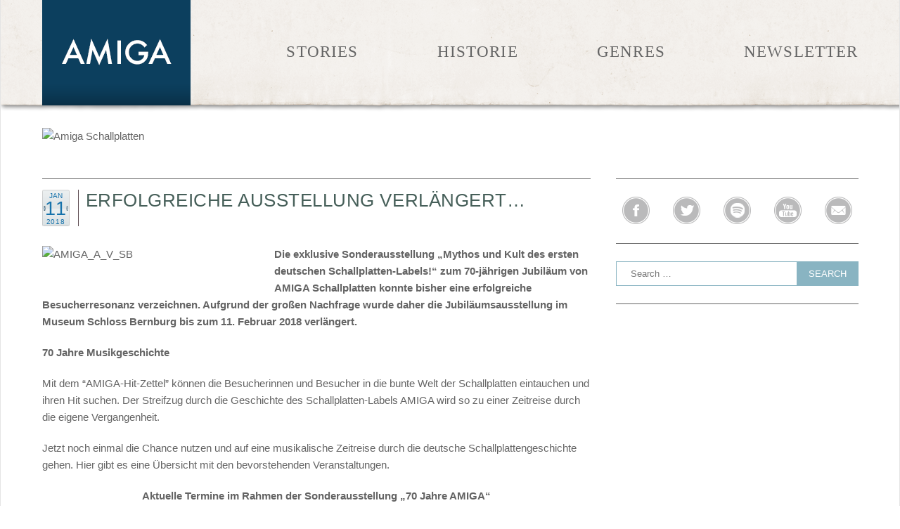

--- FILE ---
content_type: text/css
request_url: https://amiga-schallplatten.de/wp-content/themes/amiga-schallplatten/main-styles.css
body_size: 7982
content:
/* Author: Stefan Dindyal, Changes for Amiga: Matthias Schaffer */

html, body, div, span, applet, object, iframe, h1, h2, h3, h4, h5, h6, p, blockquote, pre, a, abbr, acronym, address, big, cite, code, del, dfn, em, img, ins, kbd, q, s, samp, small, strike, strong, sub, sup, tt, var, b, u, i, center, dl, dt, dd, ol, ul, li,

fieldset, form, label, legend, table, caption, tbody, tfoot, thead, tr, th, td, article, aside, canvas, details, embed, figure, figcaption, footer, header, hgroup, menu, nav, output, ruby, section, summary, 

time, mark, audio, video { margin: 0; padding: 0; border: 0; font-size: 100%; font: inherit; vertical-align: baseline; }

article, aside, details, figcaption, figure,

footer, header, hgroup, menu, nav, section { display: block; }

body { line-height: 1; }

ol, ul { list-style: none; }

blockquote, q { quotes: none; }

blockquote:before, blockquote:after,

q:before, q:after { content: ''; content: none; }

table { border-collapse: collapse; border-spacing: 0; }

a:hover, a:active { outline: none; }

ol { list-style-type: decimal; }

small { font-size: 85%; }

strong, th { font-weight: bold; }

td { vertical-align: top; }

sub, sup { font-size: 75%; line-height: 0; position: relative; }

sup { top: -0.5em; }

sub { bottom: -0.25em; }

pre { white-space: pre; white-space: pre-wrap; word-wrap: break-word; padding: 15px; }

textarea { overflow: auto; } 

input[type="radio"] { vertical-align: text-bottom; }

input[type="checkbox"] { vertical-align: bottom; }

label, input[type="button"], input[type="submit"], input[type="image"], button { cursor: pointer; }

button, input, select, textarea { margin: 0; }

button {  width: auto; overflow: visible; }

* { -moz-box-sizing: border-box; -webkit-box-sizing: border-box; box-sizing: border-box; }

/*/////////////////////////////////////////////////

 Fonts

////////////////////////////////////////////////*/

@font-face {

    font-family: 'Signika Regular';

    src: url('fonts/signika-regular-webfont.eot');

    src: url('fonts/signika-regular-webfont.eot?#iefix') format('embedded-opentype'),

         url('fonts/signika-regular-webfont.woff') format('woff'),

         url('fonts/signika-regular-webfont.ttf') format('truetype'),

         url('fonts/signika-regular-webfont.svg#signikaregular') format('svg');

    font-weight: normal;

    font-style: normal;

}

@font-face {

    font-family: 'Signika Light';

    src: url('fonts/signika-light-webfont.eot');

    src: url('fonts/signika-light-webfont.eot?#iefix') format('embedded-opentype'),

         url('fonts/signika-light-webfont.woff') format('woff'),

         url('fonts/signika-light-webfont.ttf') format('truetype'),

         url('fonts/signika-light-webfont.svg#signikalight') format('svg');

    font-weight: normal;

    font-style: normal;

}

@font-face {

    font-family: 'Signika Bold';

    src: url('fonts/signika-bold-webfont.eot');

    src: url('fonts/signika-bold-webfont.eot?#iefix') format('embedded-opentype'),

         url('fonts/signika-bold-webfont.woff') format('woff'),

         url('fonts/signika-bold-webfont.ttf') format('truetype'),

         url('fonts/signika-bold-webfont.svg#signikabold') format('svg');

    font-weight: normal;

    font-style: normal;

}

/*/////////////////////////////////////////////////

 Structure

////////////////////////////////////////////////*/

body {

	background: url(images/bg.jpg) center top repeat;

	font: 15px/24px 'Helvetica',Arial,Verdana,sans-serif;

	color: #646464;

	background-color: #fff;

}

body a {

	color: #89b4c2;

	text-decoration: none;

}

body a:hover {

	color: #0c3f5e !important;

}

i,em {

	font-style: italic;

}

b, strong {

	font-weight: bold;

}

#page {

	background: url(images/header-bg.png) left top no-repeat #ffffff;

	max-width: 1342px;

	margin: 0 auto 56px;

	padding-bottom: 76px;

	border: 1px solid #e4e4e4;

	border-top: 0 transparent;

}

#within {

 	max-width: 1181px;

 	padding: 0 10px;

 	margin: 0 auto;

}

#within #masthead {

	padding-bottom: 48px;

}

#within .cont {

	width: 100%;

	max-width: 780px;

	min-width: 302px;	

	margin: 0 0 0 0;

	float: left;

}

#within .side {

	max-width: 345px;

	min-width: 302px;	

	float: right;

}

/*Nav*/

#within .subs {

	display: none;

}

#nav-block {

	font-family: 'Signika Regular', sans-serif;

	font-size: 23px;

	line-height: 99px;

	letter-spacing: 0.050em;

	text-transform: uppercase;

	padding-bottom: 32px;	

}

#nav-block a.home-link {

	float: left;

}

#nav-block ul a {

	text-align: center;

	padding: 0 15px;

	display: inline-block;

	color: #646464;

}

#nav-block .menu-main_nav-container {

	float: right;

}

#nav-block li {

	display: inline-block;

	position: relative;

}

#nav-block ul li {

	margin-left: 75px;

}

#nav-block ul li:first-child {

	margin-left: 10px;

}

#nav-block ul li:last-child a {

	padding-right: 10px;

	margin-right: -10px;

}

#nav-block ul li:hover,

#nav-block li.current-menu-item a,

#nav-block li.current-category-ancestor a {

	color: #fff !important;

	background: #0c3f5e;

}

#nav-block ul.nav-menu > li:hover > a {

	color: #fff !important;

}

#nav-block .site-title {

	width: 211px;

	height: 150px;

	display: block;

	background: url(images/logo.png) top left no-repeat;

}

.nav-menu {

	line-height: 40px;

	margin-top: 54px;

}

#nav-block .nav-menu li ul {

	border-top: 3px solid #F3F0EC;

	padding: 5px 0 11px 0;

	position: absolute;

	width: 108%;

	z-index: 10;

	background: #0c3f5e;

	display: none;

}

#nav-block .nav-menu li:hover > ul {

	display: block;

}

#nav-block .nav-menu li a:hover {

	background: #0c3f5e;

	color: #89b4c2 !important;

}

#nav-block .nav-menu li ul li {

	display: block;

	text-align: left;

	line-height: 12px;

	padding: 10px 5px 10px 20px;

	margin: 0;

}

#nav-block .nav-menu li ul li a:before {

    color: #FFFFFF;

    content: "-";

    font-size: 16px;

    margin-left: -24px;

    padding-right: 2px;

}

#nav-block .nav-menu li ul li a:hover:before {

    color: #89b4c2;

    content: "-";

    font-size: 16px;

    margin-left: -24px;

    padding-right: 2px;

}

#nav-block .nav-menu li ul li a {

	display: inline;

	background: none;

	color: #fff;

	font-size: 14px;

	letter-spacing: 0.050em;

	border: none;

}

/*Footer Nav*/

#footer .nav-menu {

	font-family: 'Signika Regular', sans-serif;

	font-size: 20px;

	line-height: 62px;

	letter-spacing: 0.050em;

	text-transform: uppercase;

}

#footer .nav-menu li {

	display: inline-block;

	padding: 0 40px;

}

#footer .nav-menu li.current-menu-item a {

	color: #646464 !important;

}

#footer .nav-menu li ul {

	display: none;

}

#footer .nav-menu li:first-child {

	padding-left: 16px;

}

#footer .nav-menu li:last-child {

	padding-right: 16px;

}

#footer .nav-menu a {

	color: #bababa;

}

/*Slider*/

#main-slider {

	overflow: hidden;

}

#main-slider .inner {

	height: 370px;

}

#main-slider .slide {

	position: relative;

}

#main-slider img {

	display: block;

	max-width: 100%;

}

#main-slider .text {

	position: absolute;

	top: 40%;

	left: 75px;		

	font-family: 'Signika Light', sans-serif;

	font-size: 45px;

	line-height: 45px;

	letter-spacing: 0.040em;

	color: #89b4c2;

	text-transform: uppercase;

	display: none;

}

#main-slider .text span, #main-slider .text .ex {

	display: block;	

	font-size: 25px;	

	color: #f2ebbf;

	text-transform: lowercase;

}

#main-slider .text .ex {

	padding-top: 5px;

	display: none;

}

#main-slider .text .ex a {

	text-transform: uppercase;

}

#main-slider .cta {

	position: absolute;

	top: 0;

	left: 0;

	width: 100%;

	height: 100%;

}

#main-slider a.more-link {

	font-weight: bold;

	font-size: 15px;

}

#main-slider a.more-link span {

    background: url("images/arrow-more-right.png") no-repeat scroll left top rgba(0, 0, 0, 0);

    display: inline-block;

    height: 10px;

    width: 12px;

    line-height: 11px;

}

#main-slider a.more-link:hover span {

    background-position: left bottom;

}



/*Social Icons*/

.social-menu {

	min-height: 93px;

	padding: 25px 0;

	border-top: 1px solid #646464;

	border-bottom: 1px solid #646464;	

	font-size: 0px;

	line-height: 0;

	text-align: center;	

}

.social-menu li {

	display: inline-block;	

	margin: 0 16.5px;

}

.social-menu li:first-child{

	margin-left: 0;

}

.social-menu li:last-child{

	margin-right: 0;

}

.social-menu li a {

	display: block;

	height: 39px;

	width: 39px;

}

.social-menu li.facebook a {

	background: url(images/social-icons/facebook.png) bottom left no-repeat;

}

.social-menu li.twitter a {

	background: url(images/social-icons/twitter.png) bottom left no-repeat;

}

.social-menu li.google a {

	background: url(images/social-icons/google.png) bottom left no-repeat;

}

.social-menu li.youtube a {

	background: url(images/social-icons/youtube.png) bottom left no-repeat;

}

.social-menu li.spotify a {

	background: url(images/social-icons/spotify.png) bottom left no-repeat;

}

.social-menu li.email a {

	background: url(images/social-icons/newsletter.png) bottom left no-repeat;

}

.social-menu li a:hover {

	background-position: top;

}

/*Content*/

.top-fill {

	min-height: 93px;

	padding: 10px 0;

	border-top: 1px solid #646464;

	border-bottom: 1px solid #646464;

	font-family: 'Signika Light', sans-serif;

	font-size: 18px;

	line-height: 24px;

	letter-spacing: 0.020em;

	text-transform: uppercase;

	color: #fff;

}

.top-fill a {

	font-family: 'Signika Light', sans-serif;

	font-size: 17px;

	line-height: 24px;

	letter-spacing: -0.075em;

	position: relative;

	display: inline-block;

	padding: 0 10px 0 5px;

	background-color: #757575;

	color: #fff;

	border-radius: 4px 0 0 4px;

}

.top-fill a:hover,

.top-fill li.current-menu-item > a,

.top-fill li.current-category-ancestor > a,

.top-fill li.current-cat > a {

	background-color: #497B8D;

	color: #fff !important;

}

.top-fill a:hover:after,

.top-fill li.current-menu-item > a:after,

.top-fill li.current-category-ancestor > a:after,

.top-fill li.current-cat > a:after {

	border-color: #497B8D;

}

.top-fill a:after {

	content: '';	

	width: 0;

	height: 0;

	position: absolute;

	top: 0;

	right: -11px;

	border-top: 12px solid transparent !important; 

	border-left: 12px solid #757575;

	border-bottom: 12px solid transparent !important;

}

.top-fill a:before {

	content: '';	

	position: absolute;

	top: 9px;

	right: -8px;	

	width: 6px;

	height: 6px;

	border-radius: 3px;

	background-color: #fff;

	z-index: 1;

}

.top-fill h1.title {

	font-size: 28px;

	font-family: 'Signika Light',sans-serif;

	line-height: 35px;

	color: #0c3f5e;

	margin-bottom: 10px;

}

.top-fill ul.filters li {

	margin-top: 10px;

}

.page-template-page-templatesartist-page-php .top-fill ul.filters li,

.page-template-page-templatesgenre-page-php .top-fill ul.filters li,

.page-template-page-templatesdecade-page-php .top-fill ul.filters li,

.tax-alpha_sort .top-fill ul.filters li,

.tax-alpha_sort_genre .top-fill ul.filters li,

.tax-alpha_sort_decade .top-fill ul.filters li {

	margin-top: 0;

	letter-spacing: 0.020em;

}

.top-fill .nav-menu {

	line-height: 20px;

	margin-top: 0;

}

.top-fill li {

	display: inline-block;

	margin-right: 30px;

}

.top-fill li:last-child {

	margin-right: 0;

}

.top-fill li.newsletter {

	display: none;

}

/*New Custom*/

.top-fill .nav-menu.first li ul {

	display: none;

}

.top-fill .filler .nav-menu {

	font-size: 0;

	line-height: 0;

}

.top-fill .filler .nav-menu li ul {

	display: none;

}

.top-fill .filler .nav-menu li ul > li {

	margin-top: 10px;

}

.top-fill .filler .nav-menu > li > a {

	display: none;

}

/*Posts*/

.entry-title a:hover {

	color: #89b4c2 !important;

}

#content .post:first-child {
  border-top: 1px solid #646464;
}

#content .post,

.single #content .artist,

.single #content .slider {

	padding: 34px 0;

	border-bottom: 1px solid #646464;

	overflow: hidden;

	font-size: 15px;

}

#content .post p,

.single #content .artist p,

.single #content .slider p {

	margin-bottom: 20px;

}

#content .post img,

.single #content .artist img,

.single #content .slider img {

	max-width: 100%;

	height: auto;

	display: block;

}

#content .post img.grid {

	width: 20%;

	padding: 5px;

}

.single #content .artist p img,

.single #content .post p img,

.single #content .slider p img {

	display: inline;

}

.single #content .artist p img,

.single #content .post p img,

.single #content .slider p img {

	display: inline;

	clear: both;

}

.single #content .artist p img.alignleft,

.single #content .post p img.alignleft,

.single #content .slider p img.alignleft {	

	float: left;

	margin: 5px 30px 5px 0;

}

.single #content .artist p img.alignright,

.single #content .post p img.alignright,

.single #content .slider p img.alignright {	

	float: right;

	margin: 5px 0 5px 30px;

}

.single #content .artist p img.aligncenter,

.single #content .post p img.aligncenter,

.single #content .slider p img.aligncenter {	

	display: block;

	margin-left: auto;

	margin-right: auto;

}

.single #content .post,

.single #content .artist,

.single #content .slider {

	padding: 15px 0 0;

	border-top: 1px solid #646464;

	border-bottom: 0px solid #646464;

	margin-bottom: 50px;

}

#content .post .post-thumb,

.single #content .artist .post-thumb,

.single #content .slider .post-thumb {

	float: left;

	margin-right: 25px;	

}

#content .post .post-thumb {

	max-width: 210px;

}

.single #content .artist .post-thumb,

.single #content .post .post-thumb,

.single #content .slider .post-thumb {

	max-width: none;

}

.single #content .post .post-thumb,

.single #content .artist .post-thumb,

.single #content .slider .post-thumb {

	margin-right: 30px;

	margin-bottom: 30px;

}

#content .post .away {

	width: 100%;

	max-width: 480px;

	float: left;

}

#content .post .away .entry-header {

	margin-bottom: 20px;

}

.single #content .post .entry-header,

.single #content .artist .entry-header,

.single #content .slider .entry-header {

	margin-bottom: 20px;

}

#content .post .date,

.single #content .artist .date,

.single #content .slider .date {	

	text-align: center;

	float: left;

	font-family: 'Signika Light', sans-serif;

	text-transform: uppercase;

	font-size: 26.5px;

	color: #1672ab;

	padding-right: 12px;

	border-right: 1px solid #5c4b51;

	margin-right: 10px;

}

#content .post .date .month,

.single #content .artist .date .month,

.single #content .slider .date .month {

	background: url(images/calender-icon.png) top center no-repeat;

	font-size: 'Signika Regular', sans-serif;

	font-size: 9.5px;

	height: 52px;

	line-height: 18px;

	width: 39px;	

}

#content .post .date .day,

.single #content .artist .date .day,

.single #content .slider .date .day {

	margin: -37px 0 1px;

}

#content .post .date .year,

.single #content .artist .date .year,

.single #content .slider .date .year {

	font-size: 9.5px;

	line-height: 12px;

	letter-spacing: 0.060em;

}

#content .post .entry-content,

.single #content .artist .entry-content,

.single #content .slider .entry-content {

	clear: both;

}

#content .post .entry-content a.more-link {

	font-weight: bold;

	display: block;

	margin-top:17px;

}

a.more-link span {

    background: url("images/arrow-more-right.png") no-repeat scroll left top rgba(0, 0, 0, 0);

    display: inline-block;

    height: 10px;

    width: 12px;

    line-height: 18px;

}

a.more-link:hover span {

    background-position: left bottom;

}

#content .post .entry-title,

.single #content .artist .entry-title,

.single #content .slider .entry-title {

	display: table;

	height: 60px;

	font-family: 'Signika Light', sans-serif;

	font-size: 26px;

	line-height: 30px;

	letter-spacing: 0.020em;

	text-transform: uppercase;

	color: #465f59;

}

#content .post .entry-title a, 

#content .post .entry-title span, .

single #content .artist .entry-title span, 

.single #content .slider .entry-title span {

    color: #0C3F5E;

    display: inline-block;

    line-height: 33px;

    margin: -7px 0 -3px 0;

    vertical-align: top;

}

#content .post .entry-title a:hover {

	color: #0c3f5e !important;

}

.entry-meta {

	padding: 15px 5px;

	text-transform: uppercase;

	font-family: 'Signika Light', sans-serif;

	color: #5c4b51;

	font-size: 23px;

	line-height: 34px;

	letter-spacing: 0.040em;

	overflow: hidden;

	border-bottom: 1px solid #646464;

}

.entry-meta span,

.entry-meta .pagination a {	

	padding-right: 5px;

	display: inline-block;

}

.entry-meta span.current {

	padding: 0;

	padding-right: 5px;

}

.entry-meta .pagination a.prev {

    background: url("images/arrow-pagination-left.png") no-repeat scroll left bottom rgba(0, 0, 0, 0);

    display: inline-block;

    height: 10px;

    line-height: 24px;	

	padding-left: 0;

    width: 17px;	

}

.entry-meta .pagination a.next {

    background: url("images/arrow-pagination-right.png") no-repeat scroll left bottom rgba(0, 0, 0, 0);

    display: inline-block;

    height: 10px;

    line-height: 24px;	

	padding-right: 0;

    width: 12px;	

}

.entry-meta .pagination a:hover {

    background-position: left top;

}

.page .entry-meta,

.tax-alpha_sort .entry-meta,

.tax-alpha_sort_decade .entry-meta,

.tax-alpha_sort_genre .entry-meta {

	border-top: 1px solid #aca3a6;

	margin: 40px 0 0;

}

.entry-meta a {

	color: #646464;

}

.entry-meta a:hover {

	color: #89b4c2 !important;

}

.entry-meta a.up {

	float: left;

    background: url("images/arrow-up.png") no-repeat scroll left -39px rgba(0, 0, 0, 0);

	padding-left: 30px;

}

.entry-meta a.up:hover {

    background: url("images/arrow-up.png") no-repeat scroll left -3px rgba(0, 0, 0, 0);

}

.entry-meta a.more-n {

	float: right;

}

#content .post .entry-meta,

.single #content .artist .entry-meta,

.single-slider .entry-meta {	

	border-top: 1px solid #646464;

	clear: both;	

}

#content .post-sharer {

	float: right;

	margin: -10px 0 -10px 0;

}

#content .post-sharer span {

	display: inline-block;

	color: #646464;

}

#content .share-me {	

	display: inline-block;

	line-height: 55px;

	margin-left: 10px;

}

#content .share-me li {

	display: inline-block;

	margin: 5px 5px 0;

}

#content .share-me li:first-child {

	margin-left: 0;

}

#content .share-me li:last-child {

	margin-right: 0;

}

#content .share-me li a {

	display: block;

	height: 39px;

	width: 39px;

}

#content .share-me li.facebook a {

	background: url(images/social-icons/facebook.png) bottom left no-repeat;

}

#content .share-me li.twitter a {

	background: url(images/social-icons/twitter.png) bottom left no-repeat;

}

#content .share-me li.google a {

	background: url(images/social-icons/google.png) bottom left no-repeat;

}

#content .share-me li a:hover {

	background-position: top;

}

#content .rip {

	display: none;

}

#content .ripper {

	max-width: 100%;	

	margin-bottom: 7px;

	float: none;

	overflow: hidden;

	clear: both;

}

#content .ripper .ripped {

	padding: 30px 0 0;

}

/*#content .ripper.right {

	float: right;

	margin-right: 0px;

	margin-left: 30px;

}*/

#content .ripper img {

	display: block;

	max-width: 100%;

	display: none;

}

.ripped img {

	margin-bottom: 20px;

}

.ripped .buy {

	border-top: 1px solid #646464;

	border-bottom: 1px solid #646464;

	padding: 20px 5px;

	font-family: 'Signika Light', sans-serif;

	font-size: 0px;

	line-height: 0px;

	text-align: left;

	color: #89b4c2;

	letter-spacing: 0.020em;

	text-transform: uppercase;

}

.ripped .buy li {

	display: inline-block;

	font-size: 20px;

	line-height: 30px;

	margin: 0 10px;

}

.ripped .buy li a {

	vertical-align: middle;

}

.ripped .buy li:first-child {

	margin-left: 0;

}

.ripped .buy li:last-child {

	margin-right: 0;

}

.ripped .buy a,

.ripped .buy span {

	display: block;

	float: left;

}

.ripped .buy a:hover {

	opacity: 0.75;

}

.ripped .buy span {

	height: 30px;

	line-height: 30px;

}

.ripped .buy a.itunes {

	width: 86px;

	height: 30px;

	background: url(images/itunes-btn.png) top center no-repeat;

}

.ripped .buy a.amazon {

	width: 102px;

	height: 30px;

	background: url(images/amazon-btn.png) bottom center no-repeat;

}

.ripped .buy a.jpc {

	width: 70px;

	height: 30px;

	background: url(images/jpc-btn.png) bottom left no-repeat;

}

.ripped .buy a.musicload {

	width: 72px;

	height: 20px;

	background: url(images/musicload-btn.png) bottom left no-repeat;

	margin: 5px 0px;

}

.ripped .buy a.clipfish {

	width: 127px;

	height: 30px;

	background: url(images/clipfish.png) center center no-repeat;

}

.ripped .buy a.myvideo {

	width: 148px;

	height: 30px;

	background: url(images/myvideo.png) center center no-repeat;

}

.ripped .buy a.ampya {

	width: 91px;

	height: 32px;

	background: url(images/ampya.png) center center no-repeat;

}

.ripped .buy a.vi {

	width: 32px;

	height: 32px;

	background: url(images/vi.png) center center no-repeat;

}

.ripped .buy a.youtube {

	width: 33px;

	height: 36px;

	background: url(images/youtube.png) center center no-repeat;

}

.ripped .buy a.googleplay {

	width: 99px;

	height: 35px;

	background: url(images/google-play.png) center center no-repeat;

}

.ripped .buy a.deezer {

	width: 39px;

	height: 39px;

	background: url(images/deezer.png) center center no-repeat;

}

.ripped .buy a.spotify {

	width: 41px;

	height: 26px;

	background: url(images/spotify.png) center center no-repeat;

	margin: 3px 0px;

}

.ripped .buy a.saturn {

	width: 106px;

	height: 30px;

	background: url(images/saturn.png) center center no-repeat;

}

.ripped .buy a.amazonmp3 {

	width: 41px;

	height: 41px;

	background: url(images/amazon-mp3.png) center center no-repeat;

}

.ripped .buy a.mediamarkt {

	width: 131px;

	height: 31px;

	background: url(images/mediamarkt.png) center center no-repeat;

}

.ripped .buy a.superillu {

	width: 171px;

	height: 30px;

	background: url(images/superillu.png) center center no-repeat;

}

#content .table-grid {

	display: block;

	width: 100%;

	overflow: hidden;

	text-align: center;

	margin-bottom: 10px;

}

#content .table-grid a {	

}

#content .table-grid img {

	display: inline-block;

	width: 30%;

	margin: 1%;

}

.pagination {

	float: right;

}

.pagination li {

	display: inline-block;

}

.pagination li ul li:last-child span.sep {

	display: none;

}

.pagination li .current {

	color: #5c4b51;

}

/*Artist page*/

.page-template-page-templatesartist-page-php #content,

.page-template-page-templatesdecade-page-php #content,

.page-template-page-templatesgenre-page-php #content,

.tax-alpha_sort #content,

.tax-alpha_sort_decade #content,

.tax-alpha_sort_genre #content {

	font-size: 70px;

}

.page #content .artist,

.page #content .genre,

.page #content .decade,

.tax-alpha_sort #content .artist,

.tax-alpha_sort_genre #content .genre,

.tax-alpha_decade #content .decade {

	padding: 20px 0 0;

	display: inline-block;	

}

.page .single #content .artist,

.page .single #content .decade,

.page .single #content .genre,

.tax-alpha_sort_genre #content .genre,

.tax-alpha_sort_decade #content .decade,

.tax-alpha_sort #content .artist {

	padding: 20px 0 0;

	display: inline-block;

}

.page #content .artist .post-thumb,

.page #content .genre .post-thumb,

.page #content .decade .post-thumb,

.tax-alpha_sort #content .artist .post-thumb,

.tax-alpha_sort_decade #content .decade .post-thumb,

.tax-alpha_sort_genre #content .genre .post-thumb {

	padding: 0 0 20px;

}

.page #content .artist .post-thumb img,

.page #content .genre .post-thumb img,

.page #content .decade .post-thumb img,

.tax-alpha_sort #content .artist .post-thumb img,

.tax-alpha_sort_decade #content .decade .post-thumb img,

.tax-alpha_sort_genre #content .genre .post-thumb img {

	display: block;

}

.page #content .artist .entry-header,

.page #content .genre .entry-header,

.page #content .decade .entry-header,

.tax-alpha_sort #content .artist .entry-header,

.tax-alpha_sort_decade #content .decade .entry-header,

.tax-alpha_sort_genre #content .genre .entry-header {

	padding: 0 5px;

	font-family: 'Signika Light', sans-serif;

	font-size: 18px;

	line-height: 38px;

	letter-spacing: 0.020em;

	color: #465f59;

	text-transform: uppercase;

	border-top: 1px solid #646464;

	border-bottom: 1px solid #646464;

}

.page #content .artist .entry-header a,

.page #content .genre .entry-header a,

.page #content .decade .entry-header a,

.tax-alpha_sort #content .artist .entry-header a,

.tax-alpha_sort_decade #content .decade .entry-header a,

.tax-alpha_sort_genre #content .genre .entry-header a {

	color: #465f59;

}

.page #content .artist .entry-header a span,

.page #content .decade .entry-header a span,

.page #content .genre .entry-header a span,

.tax-alpha_sort #content .artist .entry-header a span,

.tax-alpha_sort_decade #content .decade .entry-header a span,

.tax-alpha_sort_genre #content .genre .entry-header a span {

	color: #8cbeb2;

	float: right;

}

.page #content .artist .entry-header a span,

.page #content .decade .entry-header a span,

.page #content .genre .entry-header a span,

.tax-alpha_sort #content .artist .entry-header a span,

.tax-alpha_sort_decade #content .decade .entry-header a span,

.tax-alpha_sort_genre #content .genre .entry-header a span {

	color: #8cbeb2;

	background: url("images/arrow-more-right.png") no-repeat scroll left bottom rgba(0, 0, 0, 0);

	float: right;

    height: 10px;

	margin-top: 15px;

    width: 12px;

}

.page #content .artist .entry-header a:hover span,

.page #content .decade .entry-header a:hover span,

.page #content .genre .entry-header a:hover span,

.tax-alpha_sort #content .artist .entry-header a:hover span,

.tax-alpha_sort_decade #content .decade .entry-header a:hover span,

.tax-alpha_sort_genre #content .genre .entry-header a:hover span {

    background-position: left top;

}

/*Sidebar*/

.side div.widget-title {

	display: none;	

}

.side .widget {

	margin: 25px 0;

	text-align: center;

}

.side #nwer {	

	border-bottom: 1px solid #646464;

	text-align: center;

	font-size: 13px;

	line-height: 20px;

	color: #0c3f5e;

}

.side #nwer a {	

	font-weight: bold;

	line-height: 80px;

	letter-spacing: 0.040em;

	text-transform: uppercase;

}

.side #nwer p {

	padding: 0 68px;

}

.side #nwer div.widget-title {

	display: block;

	font-family: 'Signika Regular', sans-serif;

	font-size: 19px;

	line-height: 80px;

	letter-spacing: 0.1em;

	text-transform: uppercase;

	margin-top: -25px;	

}

.fb_widget {

	height: 575px;

}

.side #spot {

	border-bottom: 1px solid #646464;

	text-align: center;

	margin-bottom: 35px;

}

.side #spot .cta {

	padding-bottom: 5px;

}

.side #spot .cta a {

	font-size: 13px;

	font-weight: bold;

	line-height: 40px;

	letter-spacing: 0.040em;

	text-transform: uppercase;

}

.side #spot .cta a em,

.side #nwer a.nw em {

    background: url("images/arrow-more-right.png") no-repeat scroll left top rgba(0, 0, 0, 0);

    display: inline-block;

    height: 10px;

    width: 12px;

    line-height: 18px;

}

.side #spot .cta a:hover em,

.side #nwer a.nw:hover em  {

    background-position: left bottom;

}

.side .widget_text {

	border: 1px solid #646464;

	padding: 20px;

}

.side .widget_text img {

	display: block;

	max-width: 100%;

}

.side .entry-meta {

	display: none;

	border-bottom: 0;

}

/*Footer*/

#footer {

	margin-top: -25px;

}

#footer a:hover {

	color: #646464 !important;

}

#footer a.home-link {

	float: left;

	padding: 38px 30px;

	margin-right: 45px;

	border-right: 1px solid #646464;

}

#footer .site-title {

	width: 100px;

	height: 28px;

	display: block;

	background: url(images/logo-footer.png) top left no-repeat;

	background-size: cover;

}

#footer .site-info {

	padding: 36px 0;

	border-top: 1px solid #646464;

	border-bottom: 1px solid #646464;	

}

#within #footer .side .social-menu {

	min-height: inherit;

	padding: 30px 0;

}

#footer .social-menu {

	border: 0;

}

#footer .legal {

	font-family: 'Signika Regular', sans-serif;

	font-size: 12px;

	line-height: 70px;

	letter-spacing: 0.1em;

	color: #bababa;

	text-transform: uppercase;

	padding: 16px 0;

}

#footer .legal span.push {

	padding-right: 20px;

}

#footer .legal .table,

#footer .legal p {

	display: inline;

}

#footer .legal p {

	display: inline;

}

#footer .legal a {

	color: #bababa;

}

#backup {

	width: 57px;

	height: 57px;

	display: none;

	background: url(images/back-to-top.png) bottom left no-repeat;

	position: fixed;

	bottom: 10%;

	right: 5px;

	z-index: 9999;

}

#backup:hover {

	background: url(images/back-to-top.png) top left no-repeat;

}

#mob-icon {

	width: 45px;

	height: 21px;

	display: none;

	background: url(images/menu-icon.png) bottom left no-repeat;

	float: right;

	margin-top: 35px;

}

#mob-icon:hover {

	background-position: top left;

}

#mob-icon.downer {

	width: 53px;

	height: 27px;

	background: url(images/close.png) bottom center no-repeat;

}

#mob-icon.downer:hover {

	background-position: top center;

}

/*Form*/

.hideform {

	visibility: hidden;

}

.hideform.visible {

	visibility: visible;

}

.thanks {

	display: none;

}

.hideform .news-form {

	position: fixed;

	top: 0;

	left: 0;

	width: 100%;

	height: 100%;

	background: rgba(255,255,255,0.75);

	z-index: 10000;

	overflow: auto;	

	opacity: 0;

    -webkit-transition: opacity .25s ease-in-out;

    -moz-transition: opacity .25s ease-in-out;

    -ms-transition: opacity .25s ease-in-out;

    -o-transition: opacity .25s ease-in-out;

    transition: opacity .25s ease-in-out;

	-webkit-overflow-scrolling: touch !important;

	overflow: scroll !important;	

}

.hideform.visible .news-form {

	opacity: 1;

}

.news-form .inner {

	width: 100%;

	max-width: 750px;

	border: 1px solid #e5e5e5;

	background: #fff;

	margin: 0 auto;

	margin-top: 100px;

	box-sizing: border-box;

	overflow: hidden;

	padding: 10px 20px 20px 20px;

	-moz-box-shadow: 10px 10px 15px rgba(0,0,0,0.15);

	-webkit-box-shadow: 10px 10px 15px rgba(0,0,0,0.15);

	box-shadow: 10px 10px 15px rgba(0,0,0,0.15);

}

.news-form .inner .heading {

	border-bottom: 1px solid #646464;

	font-family: 'Signika Light', sans-serif;

	font-size: 25px;

	letter-spacing: 0.040em;

	line-height: 35px;

	text-transform: uppercase;

	color: #47605a;

	overflow: hidden;

	padding-top: 10px;

	padding-bottom: 5px;	

}

.news-form .inner .heading .closer {

	width: 35px;

	height: 35px;

	float: right;

	background: url(images/closer.png) bottom left no-repeat;

}

.news-form .inner .heading .closer:hover {

	background-position: top left;

}

.news-form .inner .conter {

	padding: 35px 0 25px 180px;

	max-width: none;

}

.news-form .inner .conter .real {

	float: left;

	margin-left: -10px;

	width: 100%;

	max-width: 400px;	

}

.news-form .inner .conter p {

	margin-bottom: 20px;

}

.news-form .inner .conter p:last-child {

	margin-bottom: 0;

}

.news-form .inner .footing {

	border-top: 1px solid #646464;

	font-family: 'Signika Light', sans-serif;

	overflow: hidden;

	text-transform: uppercase;

	font-size: 18px;

	line-height: 44px;

	clear: both;

}

.news-form .inner .footing a,

.news-form .inner .footing input {

	float: right;

	color: #a6a0a2;

	padding: 0 10px;

	margin-right: 14px;

}

.news-form .inner .footing input,

.news-form .inner .thanks .footing a {

	color: #fff;

	background: #8cbeb3;

	font-size: 22px;

	height: 44px;

	line-height: 44px;

	text-align: center;

	padding: 0 30px;

	border: 0;

	margin: 0;

	-webkit-appearance: none;

	border-radius: 0;

	text-transform: uppercase;

	font-family: 'Signika Light', sans-serif;

}

.news-form .inner .footing input:hover {

	background-color: #7c7c7c;

}

.news-form .inner .e-icon {

	width: 109px;

	height: 109px;

	display: block;

	float: left;

	margin-top: 25px;

	margin-right: 50px;

	background: url(images/newsletter.png) top left no-repeat;

}

.news-form .inner .fields {

	overflow: hidden;

}

.news-form .inner .fields > div {

	float: left;

}

.news-form .inner .fields > div.email {

	float: right;

}

.news-form .inner .fields label {

	font-family: 'Signika Light', sans-serif;

	font-size: 18px;

	line-height: 34px;

	text-transform: uppercase;

	display: block;

	color: #a3a3a3;

}

.news-form .inner .fields input,

.news-form .inner .fields select {

	border: 1px solid #cfcfcf;

	height: 32px;

	width: 253px;

	box-sizing: border-box;

	padding: 0 10px;

	border-radius: 0;

	color: #a3a3a3;

	font-family: 'Signika Light', sans-serif;

	font-size: 14px;

	-webkit-appearance: none;

	margin-bottom: 10px;

}

.news-form .inner .fields select {

	padding: 5px;

}

#u13outer {

	font-size: 12px;

	padding: 20px 0 10px;

}

.Row {

	padding: 3px 0;

	font-size: 14px;

	vertical-align: top;

}

.Row input {

	vertical-align: top;

	margin-top: 4px;

}

.infotext {

	padding: 10px 0 0;

}

.dank {

	margin-bottom: 10px;

	display: none;

}

.thanky .dank {

	display: block;

}

.thanky .e-icon {

	background: #000 !important;

}



.shareButton { position: relative; display: inline-block; height: 24px;width: 140px; overflow:hidden;}

.shareButton.fb { padding-top: 2px;}

.shareButton.gplus { width: 100px;}

.shareButton.pin { padding-top: 2px;width: 40px;}



/*/////////////////////////////////////////////////

 Helpers

////////////////////////////////////////////////*/

.hidetext{font-size:5%;text-indent:-9999em;text-align:left;color:transparent;white-space:nowrap;outline:none;}

.clearfix:before,.clearfix:after{content:"\0020";display:block;height:0;overflow:hidden;}

.clearfix:after{clear:both;}

.clearfix{zoom:1;}

.wp-caption.alignleft { float :left;} 

.wp-caption.alignright { float :right;}

/*/////////////////////////////////////////////////

 Mobile

////////////////////////////////////////////////*/

@media only screen and (max-width: 1180px) {

	body {

		background: none;

	}

	#within .cont {

		max-width: 680px;

	}	

	#nav-block ul li {

		margin-left: 56px;

	}	

	#content .post .away {

		max-width: 445px;

	}	

	#footer .legal p {

		display: block;

		margin: -35px 0;		

	}

	#footer .legal span.push {

		padding-right: 0;

	}

	#footer .legal {

		margin-right: 0;

		padding-top: 3px;

	}

}

@media only screen and (max-width: 1080px) {

	#nav-block a.home-link {

		padding: 0;

	}

	#within .cont {

		max-width: 580px;

	}

	#content .post .away {

		max-width: 280px;

	}

	#content .post .away .entry-header {

		margin-bottom: 7px;

	}

	#footer a.home-link {

		margin-right: 10px;

	}

	#footer .nav-menu li {

		padding: 0 25px;

	}

	.page-template-page-templatesartist-page-php #content, 

	.page-template-page-templatesgenre-page-php #content,

	.page-template-page-templatesdecade-page-php #content,

	.tax-alpha_sort #content,

	.tax-alpha_sort_genre #content,

	.tax-alpha_sort_decade #content {

		text-align: center;

	}

	.page #content .artist, 

	.page #content .genre, 

	.page #content .decade, 

	.tax-alpha_sort #content .artist,

	.tax-alpha_sort_genre #content .genre,

	.tax-alpha_sort_decade #content .decade {

		text-align: left;

	}

	#nav-block ul li {

		margin-left: 36px;

	}

}

@media only screen and (max-width: 1023px) {

	#backup, #mob-icon {

		display: block;

	}

	.menu-main_nav-container {

		display: none;

	}

	#nav-block {

		line-height: 58px;

		padding-bottom: 0;

	}

	#nav-block .nav-menu {

		border-bottom: 1px solid #646464;

		border-top: 1px solid #646464;

		padding-top: 13px;

		margin-bottom: 35px;

		padding-bottom: -13px;

	}

	#nav-block .menu-main_nav-container {

		clear: both;

		float: none;

		margin-right: 0;

	}

	#nav-block ul a {

		font-size: 20px;

		display: block;		

		min-width: inherit;

	}

	#nav-block li {

		display: block;

	}

	#nav-block ul li {

		margin: 0 !important;

		padding-bottom: 30px;

	}

	#nav-block ul li:last-child {

		padding-bottom: 10px;

	}

	#nav-block a.home-link {

		margin-bottom: 20px;

	}

	#nav-block .nav-menu li ul {

		position: relative;

		background: none;

		padding-bottom: 15px;

		border-bottom: 1px solid #646464;

		border-top: none;

		margin-bottom: -10px;

		width: 100%;

	}	

	#nav-block ul li:hover, 

	#nav-block li ul li:hover {

		color: #fff !important;

		background: none;

	}

	#nav-block .nav-menu li ul li a:hover {

		background: none;

		color: #0c3f5e !important;

		font-family: 'Signika Bold', sans-serif;	

	}	

	#nav-block ul li:last-child a {

		margin: 0;

		padding: 0;

	}

	#nav-block .nav-menu li ul li a:hover:before,

	#nav-block .nav-menu li ul li a:before {

		display: none;

	}

	#nav-block ul.nav-menu > li:hover > a {

		color: #fff !important;

		background: #0c3f5e;

	}

	#nav-block .nav-menu li ul li {

		text-align: center;

		padding: 0;

		line-height: 42px;

	}

	#nav-block .nav-menu li ul li a {

		color: #646464 !important;

	}	

	#content .post .away {

		max-width: 480px;

	}

	#content .post .away .entry-header {

		margin-bottom: 20px;

	}

	.single #content .post,

	.single #content .slider {

		border-top: 0;

	}

	#page {

		margin-bottom: 0;

		padding-bottom: 30px;

	}

	#within #masthead {

		padding-bottom: 34px;

	}

	#within .cont {

		max-width: none;

		border-top: 1px solid #646464;

		float: none;

	}

	#within #footer .cont {

		border: 0;

	}	

	#main-slider .text {

		top: 35%;

	}

	.top-fill,

	#within #footer .side .social-menu {

		display: block;

	}

	.top-fill {

		border-top: 0;

	}

	.top-fill .menu-main_nav-container { 

		display: block !important;

	}



	.top-fill li { display: inline-block; margin: 5px 30px 5px 0px; } 

	.social-menu {

		border-top: 0;

	}

	.top-fill .sub-menu { margin-top: 5px;}



	#within .side {

		max-width: none;

		float: none;

	}

	.side .widget {

		display: block;		

		text-align: center;

		margin-left: auto;

		margin-right: auto;

	}

	.side .widget_text img {

		margin: 0 auto;

	}

	.side .entry-meta {

		display: block;

		margin-top: -20px;

	}

	#footer {

		padding-top: 0;

		margin-top: 0;

	}

	#footer .nav-menu {

		text-align: center;

		margin-top: 0;

		border-top: 1px solid #646464;

	}

	#footer .nav-menu li {

		padding: 0 20px;		

	}

	footer .menu-main_nav-container {

		display: block !important;

	}

	#footer a.home-link {

		margin-right: 25px;

		margin-bottom: 15px;

		padding-right: 25px;

	}

	#footer .site-info {

		padding: 20px 0 36px;

	}

	#footer .legal {

		padding: 25px 0 0;

		line-height: 20px;

	}

	#footer .legal p {

		line-height: 50px;

		margin: 5px 0 0;

	}

	.news-form .inner .conter {

		max-width: none;

	}

	.ripped .buy a {	

		margin-bottom: 10px;	

	}

	#within #footer .side .social-menu {

		margin: 0 0 -40px;

	}

}

@media only screen and (max-width: 748px) {

	#content .post .away {

		max-width: 310px;

	}	

}

@media only screen and (min-width: 749px) and (max-width: 753px){

	#content .post .post-thumb {

		margin-bottom: 20px;

	}	

}

@media only screen and (max-width: 600px) {

	#main-slider .inner {

		height: auto;

	}

	#main-slider .text {

		position: relative;

		top: auto;

		left: auto;

		padding-top: 10px;

		display: block;

	}

	#main-slider .cta, #main-slider .text span {

		display: none;

	}

	#main-slider .text .ex {

		display: block;

	}

	#main-slider .text {

		font-size: 20px;

		line-height: 24px;

	}

	#main-slider .text span, #main-slider .text .ex {

		font-family: 'Helvetica', sans-serif;

		font-size: 14px;

		line-height: 19px;

		letter-spacing: 0.040em;

		color: #646464;

	}

	#content .post .away {

		max-width: 340px;

	}

	#content .post .away .entry-header {

		margin-bottom: 35px;

	}

	#footer .nav-menu li {

		padding: 0 13px;

	}

	.news-form .inner {

		border: 0;

		margin-top: 0;

	}

	.bx-wrapper .bx-pager.bx-default-pager a {

		height: 10px !important;

		width: 10px !important;

		margin-top: 25px !important;

		margin-bottom: -25px !important;

	}

	.bx-wrapper .bx-pager {

		display: none;

	}	

	.bx-wrapper .bx-controls-direction a {

		height: 20px !important;

		position: absolute !important;

		top: 40% !important

	}

	.bx-wrapper .bx-prev,

	.bx-wrapper .bx-next {

		background-size: 60% !important;

	}

	.bx-wrapper .bx-prev {

		left: 0 !important;

	}	

	.bx-wrapper .bx-next {

		margin-right: -15px !important;

		right: 0 !important;

	}	

	.bx-wrapper .bx-prev:hover,

	.bx-wrapper .bx-next:hover 	{

		background-position: left -22px !important;

	}

	.news-form .inner .conter {

		padding-left: 0;

	}

	.news-form .inner .conter .real {

		float: none;

	}		

}

@media only screen and (max-width: 600px) {

	#content .post .away {

		max-width: 305px;

	}	

}

@media only screen and (max-width: 580px) {

	.social-menu li {

		margin: 0 3%;

	}

	.single #content .artist p img.alignleft,

	.single #content .post p img.alignleft,

	.single #content .slider p img.alignleft {	

		float: none;

		margin: 5px auto;

		display: block;

	}

	.single #content .artist p img.alignright,

	.single #content .post p img.alignright,

	.single #content .slider p img.alignright {	

		float: none;

		margin: 5px auto;

		display: block;

	}

	.single #content .artist p img.aligncenter,

	.single #content .post p img.aligncenter,

	.single #content .slider p img.aligncenter {	

		display: block;

		margin-left: auto;

		margin-right: auto;

	}

	#within #masthead {

		padding-bottom: 16px;

	}

	#main-slider {

		padding-top: 0;

	}

	#page {

		border: 0;

		background-size: 580px 80px;

	}

	#content .post .away .entry-header {

		margin: 20px 0 25px;

	}

	#content .post, .single #content .artist, .single #content .slider {

		padding: 28px 0;

	}

	#content .post .post-thumb,

	.single #content .artist .post-thumb,

	.single #content .slider .post-thumb {

		margin-right: 0;

		width: 100%;

		max-width: none;

	}

	.post-thumb img {

		width: 100%;

	}

	#content .post .away {

		max-width: none;

	}

	#footer .legal {

		padding: 25px 0 0;

		line-height: 20px;

	}

	#footer .legal .table {

		display: table;

		height: 105px;

		margin-top: -25px;

	}

	#footer .legal span.push {

		display: table-cell;

		vertical-align: middle;

		padding: 0;

	}

	#footer .legal p {

		border-top: 1px solid #646464;

		clear: both;

		display: block;

		line-height: 60px;

		margin-bottom: -20px;

		text-align: center;

	}

	#main-slider .text {

		font-size: 20px;

		line-height: 24px;

	}

	#main-slider .text span, #main-slider .text .ex {

		font-family: 'Helvetica', sans-serif;

		font-size: 14px;

		line-height: 19px;

		letter-spacing: 0.040em;

		color: #646464;

	}

	#content .ripper {

		margin-left: 0 !important;

		margin-right: 0 !important;

	}

	.ripped .buy {

		font-size: 16px;		

		padding: 10px 5px;

	}

	.ripped .buy li {

		font-size: 16px;

		margin: 0;

		width: 50%;

		text-align: center;

	}

	.ripped .buy li:first-child {

		width: 100%;

	}

	.ripped .buy span {

		float: none;

	}

	.ripped .buy a {

		width: 120px !important;

		background-position: center center !important;

		margin-left: auto;

		margin-right: auto;

		margin-bottom: 10px;

		float: none;

	}

	.ripped .buy a.itunes {

		margin-bottom: 10px;

	}

	.ripped .buy a.amazon {

		margin-bottom: 10px;

	}

	#content .share-me,

	#content .post-sharer,

	.entry-meta a.up {

		float: none;

	}

	#content .post-sharer {

		margin-top: 15px;

	}



	#content .entry-meta {

		text-align: center;

	}

	.news-form .inner .fields input {

		width: 100%;

	}

	.news-form .inner .fields > div,

	.news-form .inner .fields > div.email {

		float: none;

	}

	.news-form .inner .fields > div.email {

		padding-top: 10px;

	}

	.entry-meta span,

	.entry-meta .pagination a {	

		padding-right: 4px;

	}

	.entry-meta a.up {

	 	display: inline-block;

	}

	.pagination {

		float: none;

	}

	.entry-meta {

		padding-left: 0;

		padding-right: 0;

	}

	#mob-icon {

		margin-right: 0;

		margin-top: 25px;

	}	

	#nav-block .site-title {

		margin-left: 15px;

		background-size: auto 100%;

		height: 75px;

	}

}

@media only screen and (max-width: 420px) {	

	.news-form .inner {

		padding: 10px 0 0 0;

	}

	.news-form .inner iframe {

		overflow-y: auto !important;

	}

	.news-form .inner .heading,

	.news-form .inner .email-p .whip {

		margin-left: 10px;

		margin-right: 10px;

	}

	.news-form .inner .conter .real {

		margin-left: 0;

	}	

	.news-form .inner .e-icon {

		margin-left: 10px;

		margin-right: 20px;

	}

}

@media only screen and (max-width: 360px) {

	.bx-wrapper .bx-pager { display: none;}

	#content .post img.grid {

		width: 49%;

		padding: 5px;

	}	

	#main-slider {

		margin-bottom: 0;

	}

	.news-form .inner .heading {

		font-size: 22px;

	}

}

@media only screen and (max-width: 320px) {

	.bx-wrapper .bx-controls-direction a {

		top: 30px;

	}

	body {

		width: 320px;

	}

}



/* ADA */

.sr-only, .screen-reader-text {

	border: 0;

	clip: rect(0, 0, 0, 0);

	height: 1px;

	margin: -1px;

	overflow: hidden;

	padding: 0;

	position: absolute;

	width: 1px;

}



.sr-only-focusable:focus {

	clip: auto;

	height: auto;

	margin: 0;

	overflow: visible;

	position: static;

	width: auto;

}

.search-results .page-header {
  padding: 25px 0;
  border-top: 1px solid #646464;
  border-bottom: 1px solid #646464;
  font-size: 26px;
  line-height: 40px;
}

.widget_search .search-form {
  display: flex;
  justify-content: space-between;
}

.widget_search .search-form label {
  flex: 0 0 75%;
}

.widget_search .search-form label input[type=search] {
  width: 100%;
  height: 100%;
  border: 1px solid #89b4c2;
  padding: 5px 20px;
  outline: none;
}

.widget_search .search-form input[type=submit] {
  flex: 0 0 25%;
  height: 100%;
  border: none;
  background: #89b4c2;
  color: #ffffff;
  padding: 10px;
  text-transform: uppercase;
}

.widget_search .search-form input[type=submit]:hover {
  background: #0c3f5e;
}

.widget_spot {
  padding-top: 25px;
  border-top: 1px solid #646464;
}

#masthead .main-header-image img {
  width: 100%;
}

--- FILE ---
content_type: text/css
request_url: https://amiga-schallplatten.de/wp-content/themes/amiga-schallplatten/style.css?ver=2013-07-18
body_size: -104
content:
/*
Theme Name: Amiga Schallplatten
Theme URI: http://www.rgenerator.com/
Author: rGenerator
Author URI: http://www.rgenerator.com/
Description: The Official Theme for amiga-schallplatten.de
Version: 3.7.3
License: GNU General Public License v2 or later
License URI: http://www.gnu.org/licenses/gpl-2.0.html
Tags: Legacy, Amiga
Text Domain: amiga
*/

--- FILE ---
content_type: application/javascript; charset=UTF-8
request_url: https://amiga-schallplatten.de/wp-content/themes/amiga-schallplatten/js/script.js
body_size: 1048
content:
// Author: Stefan
//client side validation
var fr=document.createElement('script');
fr.setAttribute("type","text/javascript");
fr.setAttribute("src", "http" + (document.location.protocol === "https:" ? "s://s" : "://") + "assets.sonymusicd2c.com/crm/scripts/sFV.js");
if (typeof fr!="undefined") {
  document.getElementsByTagName("head")[0].appendChild(fr);
}
jQuery( document ).ready(function( $ ) {

    coreFunctions.init({
        copyright: ['copyright','de'],
        fbPixel: 'catalog',
        analytics: {
            'gaAccount': false
        },
    });

  $('#within .post .entry-content').fitVids();
  $('#main-slider .inner').bxSlider({
    auto: true,
    autoHover: true,
    pause: 4000
  });
  var scroll = $(window).scrollTop();
  // add the 'active' class to the correct li based on the scroll amount
  if (scroll == 0) {      
      $('#backup').fadeOut(250);
  }
  else if (scroll >= 300) {   
      $('#backup').fadeIn(250);
  }
  else {      
      $('#backup').fadeOut(250);
  }
  if($(window).width() <= 1023){
  	$('#nav-block #menu-main_nav li.menu-item a').on('click', function(){      
  		if($(this).parent('li').find('ul.rem').hasClass('empty') || $(this).parent('li').find('ul.rem').length == 0){
  			return true;
  		} else {
  			$('#nav-block li ul.rem').hide();
  			$(this).parent('li').find('ul').show();
  			return false;
  		}      
  	});
  } else {

  }
  if($(window).width() <= 726){
    if(window.location.href.indexOf("#thankyou") > -1) {      
      $('#page').hide();
      $('.real').hide();
      $('.thanks').show();
      $('.email-p').addClass('thanky');
      $('.hideform').fadeIn(250);
    }
    $('.social-menu li.email a, .nav-menu li.newsletter a, a.nw').on('click', function(e){
      e.preventDefault();
      $('#page').hide();
      $('.real').fadeIn(250);
      $('.hideform').addClass('visible');      
    });
    $('a.closer').on('click', function(e){
      e.preventDefault();
      $('#page').show();
      $('.hideform').removeClass('visible');
      $('.thanks').fadeOut(250);
      $('.email-p').removeClass('thanky');
    });    
  } else {
    if(window.location.href.indexOf("#thankyou") > -1) {      
      $('body').css({'overflow':'hidden'});
      $('.real').hide();
      $('.thanks').show();
      $('.email-p').addClass('thanky');
      $('.hideform').fadeIn(250);
    }
    $('.social-menu li.email a, .nav-menu li.newsletter a, a.nw').on('click', function(e){
      e.preventDefault();
      $('body').css({'overflow':'hidden'});
      $('.real').fadeIn(250);
      $('.hideform').addClass('visible');      
    });
    $('a.closer').on('click', function(e){
      e.preventDefault();
      $('body').css({'overflow':'visible'});
      $('.hideform').removeClass('visible');
      $('.thanks').fadeOut(250);
      $('.email-p').removeClass('thanky');
    });    
  }  
    
  $('.filler .current-menu-parent ul, .filler .current-menu-item ul').show();
  $('#nav-block li ul').each(function(){
  	if($(this).is(':empty')){
  		$(this).addClass('empty');
  	}
  });
  $('.entry-meta .up, #backup').on('click', function(e){
  	e.preventDefault();
	var clicks = $(this).attr('href');
	var destination = $(clicks).offset().top;
  	$("html:not(:animated),body:not(:animated)").animate({scrollTop: destination}, 500);  
  });  
  // if($('.ripped').length){
  // 	$('.ripper').append($('.ripped'));
  // }
  $('#mob-icon').on('click', function(e){
  	e.preventDefault();
  	if($(this).hasClass('downer')){
  		$(this).removeClass('downer');
  		$('.menu-main_nav-container').slideUp(250);
  	} else {
  		$(this).addClass('downer');
  		$('.menu-main_nav-container').slideDown(250);
  	}
  });
  $(window).scroll(function() {    
      // find the li with class 'active' and remove it
      //$("ul.menu-bottom li.active").removeClass("active");
      // get the amount the window has scrolled
      var scroll = $(window).scrollTop();
      // add the 'active' class to the correct li based on the scroll amount
      if (scroll == 0) {          
          $('#backup').fadeOut(250);
      }
      else if (scroll >= 300) {          
          $('#backup').fadeIn(250);
      }
      else {          
          $('#backup').fadeOut(250);
      }
  });
  $(window).resize(function(){
    if($(window).width() >= 1024){
      $('#nav-block .menu-main_nav-container').show();
    }
  });
});